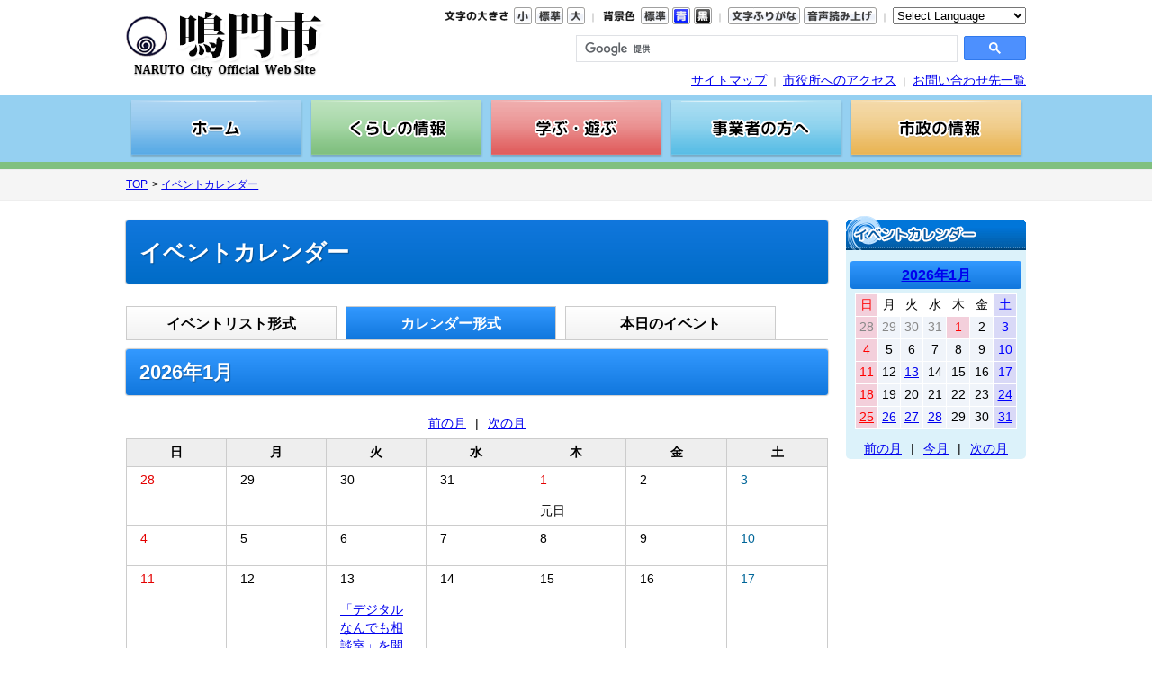

--- FILE ---
content_type: text/html
request_url: https://www.city.naruto.tokushima.jp/calendar/
body_size: 20880
content:
<!DOCTYPE html>
<html lang="ja" prefix="og: http://ogp.me/ns#">
<head>
  <meta charset="UTF-8" />
  <meta http-equiv="X-UA-Compatible" content="IE=edge" />
  <title>イベントカレンダー | 鳴門市</title>
  <link rel="stylesheet" type="text/css" href="/_themes/naruto/common.css">
<link rel="stylesheet" type="text/css" href="/_themes/naruto/page.css">
<link rel="stylesheet" type="text/css" href="/_themes/naruto/event.css">

<link rel="alternate stylesheet" type="text/css" href="/_themes/naruto/colors/white.css" title="white">
<link rel="alternate stylesheet" type="text/css" href="/_themes/naruto/colors/blue.css" title="blue">
<link rel="alternate stylesheet" type="text/css" href="/_themes/naruto/colors/black.css" title="black">
<link rel="stylesheet" type="text/css" href="/_themes/naruto/print.css" media="print">
<link rel="shortcut icon" href="/favicon.ico" type="image/x-icon" />
<link rel="apple-touch-icon" href="/apple-touch-icon.png" />
<link rel="apple-touch-icon" sizes="57x57" href="/images/apple-touch-icon-57x57.png">
<link rel="apple-touch-icon" sizes="60x60" href="/images/apple-touch-icon-60x60.png">
<link rel="apple-touch-icon" sizes="72x72" href="/images/apple-touch-icon-72x72.png">
<link rel="apple-touch-icon" sizes="76x76" href="/images/apple-touch-icon-76x76.png">
<link rel="apple-touch-icon" sizes="114x114" href="/images/apple-touch-icon-114x114.png">
<link rel="apple-touch-icon" sizes="120x120" href="/images/apple-touch-icon-120x120.png">
<link rel="apple-touch-icon" sizes="144x144" href="/images/apple-touch-icon-144x144.png">
<link rel="apple-touch-icon" sizes="152x152" href="/images/apple-touch-icon-152x152.png">
<link rel="apple-touch-icon" sizes="180x180" href="/images/apple-touch-icon-180x180.png">
    
<script src="/_common/packs/vendor-ab79fc198d50fd1ebf05.js"></script>
<script src="/_common/packs/common-1fa6d9852ab1bcbb2ef4.js"></script>
<script src="/_common/packs/public-82ff507d99f1383b8de1.js"></script>

  
</head>
<body id="page-calendar-index" class="dir-calendar">
  <div id="page">

<script type="text/javascript" src="/_common/js/jquery.min.js"></script>
<script type="text/javascript" src="/_common/js/jquery-migrate.min.js"></script>
<script type="text/javascript" src="/_common/js/jquery.cookie.js"></script>
<!--<script type="text/javascript" src="/_common/js/navigation.js"></script>-->
<script type="text/javascript" src="/_themes/naruto/common/js/navigation.js"></script>
<script type="text/javascript" src="/_themes/naruto/common/js/common.js"></script>
<script type="text/javascript" src="/_themes/naruto/common/js/smart-switch.js"></script>
<script type="text/javascript">$(function() { new SmartSwitch('#smartSwitch', '表示の切り替え'); });</script>
<!-- Google tag (gtag.js) -->
<script async src="https://www.googletagmanager.com/gtag/js?id=G-S3WBHFBBT3"></script>
<script>
  window.dataLayer = window.dataLayer || [];
  function gtag(){dataLayer.push(arguments);}
  gtag('js', new Date());

  gtag('config', 'G-S3WBHFBBT3');
</script>


<!-- skip reading -->

<div id="header">
	<div class="container">
		<div class="clearfix">
			<div class="header-logo">
				<a href="/top.html"><img src="/_themes/naruto/common/img/logo.png" alt="鳴門市-Naruto City- 公式ウェブサイト"></a>
			</div>

			<div class="header-guide">
				<div class="ub-navi">
					<span class="naviFont">
						<span class="label"><img src="/_files/00094146/ub_moji.png" alt="文字の大きさ" title="文字の大きさ" /></span>
						<span id="fontSmall" class="small" title="文字を小さく"><img src="/_files/00048750/ub_fontsize_minus.png" alt="文字を小さくする" title="文字を小さくする" /></span>
						<span id="fontMiddle" class="base" title="標準サイズ"><img src="/_files/00048828/ub_color_reset.png" alt="背景を元に戻す" title="背景を元に戻す" /></span>
						<span id="fontLarge" class="big" title="文字を大きく"><img src="/_files/00048743/ub_fontsize_plus.png" alt="文字を大きくする" title="文字を大きくする" /></span>
					</span>
					<span class="separator">｜</span>
					<span class="naviTheme">
						<span class="label"><img src="/_files/00094139/ub_haikei.png" alt="背景色" title="背景色" /></span>
						<span id="themeWhite" class="white" title="標準背景"><img src="/_files/00048811/ub_color_yellow.png" alt="標準背景に変更" title="標準背景に変更" /></span>
						<span id="themeBlue" class="blue" title="青背景"><img src="/_files/00048798/ub_color_blue.png" alt="背景を青くする" title="背景を青くする" /></span>
						<span id="themeBlack" class="black" title="黒背景"><img src="/_files/00048804/ub_color_black.png" alt="背景を黒くする" title="背景を黒くする" /></span>
					</span>
					<span class="separator">｜</span>
					<span class="naviRuby">
						<span id="navigationRuby" class="ruby" title="ふりがなをつける"><img src="/_files/00048781/ub_rubi.png" alt="文字にふりがなをつける" title="文字にふりがなをつける" /></span>
					</span>
					<span class="naviTalk">
						<span id="navigationTalk" class="talk" title="よみあげる"><img src="/_files/00048774/ub_reader.png" alt="音声読み上げを利用する" title="音声読み上げを利用する" /></span>
						<span id="navigationTalkPlayer"></span>
					</span>
					<span class="separator">｜</span>
					<div id="google_translate_element">
						<select id="select-language" title="翻訳したい言語を選択 (L)">
						  <option lang="en" value="">Select Language</option>
						  <option lang="de" value="de">Deutsch（ドイツ語）</option>
						  <option lang="en" value="en">English (英語)</option>
						  <option lang="ko" value="ko">한국어 (韓国語)</option>
						  <option lang="zh-CN" value="zh-CN">中文 (简化字)</option>
						  <option lang="zh-TW" value="zh-TW">中文 (繁體字)</option>
						</select>

						<script>
						$(function(){
							var hostname = 'www.city.naruto.tokushima.jp';
							var pathname = location.pathname;
							    pathname = pathname.replace('.html.r', '.html');
							$('select#select-language').change(function(){
							  var val = $(this).val();
							  switch (val) {
								case 'de': window.open('https://translate.google.co.jp/translate?sl=ja&tl=de&u=https%3A%2F%2F' + hostname + pathname); break;
								case 'en': window.open('https://translate.google.co.jp/translate?sl=ja&tl=en&u=https%3A%2F%2F' + hostname + pathname); break;
								case 'ko': window.open('https://translate.google.co.jp/translate?sl=ja&tl=ko&u=https%3A%2F%2F' + hostname + pathname); break;
								case 'zh-CN': window.open('https://translate.google.co.jp/translate?sl=ja&tl=zh-CN&u=https%3A%2F%2F' + hostname + pathname); break;
								case 'zh-TW': window.open('https://translate.google.co.jp/translate?sl=ja&tl=zh-TW&u=https%3A%2F%2F' + hostname + pathname); break;
							  }
							});
						});
						</script>
					</div>
					
				</div>

				<div class="clearfix">
					<div class="search-box">
						<script>
							(function() {
								var cx = '865c951c7440428bc';
								var gcse = document.createElement('script');
								gcse.type = 'text/javascript';
								gcse.async = true;
								gcse.src = 'https://cse.google.com/cse.js?cx=' + cx;
								var s = document.getElementsByTagName('script')[0];
								s.parentNode.insertBefore(gcse, s);
							})();
						</script>
						<gcse:searchbox-only></gcse:searchbox-only>
					</div>
				</div>

				<div class="guide-link">
					<a href="/sitemap.html">サイトマップ</a>
					<span class="separator">｜</span>
					<a href="/shisei/shiyakusho/jikan/">市役所へのアクセス</a>
					<span class="separator">｜</span>
					<a href="/kurashi/madoguchi/tel/index.html#toiawase">お問い合わせ先一覧</a>
					<span id="smartSwitch"></span>
				</div>


			</div>
		</div>
	</div>
</div>
<!-- /skip reading -->
<div id="global-navi-sub">
<div class="container">
<div class="global-navi clearfix">
<ul>
<li><a href="/top.html"><img src="/_files/00048880/btn_home_s.png" alt="ホーム" title="ホーム" /></a></li>
<li><a href="/kurashi/"><img src="/_files/00048903/btn_kurashi_s.png" alt="くらしの情報" title="くらしの情報" /></a></li>
<li><a href="/manabu/"><img src="/_files/00048910/btn_manabu_s.png" alt="学ぶ・遊ぶ" title="学ぶ・遊ぶ" /></a></li>
<li><a href="/jigyosha/"><img src="/_files/00048897/btn_jigyosha_s.png" alt="事業者の方へ" title="事業者の方へ" /></a></li>
<li><a href="/shisei/"><img src="/_files/00048927/btn_shisei_s.png" alt="市政の情報" title="市政の情報" /></a></li>
</ul>
</div>
</div>
</div>
<div id="breadCrumbs" class="piece"
     data-controller="cms--public--piece--bread-crumbs"
     data-serial-id="cms_pieces-8">
  <div class="pieceContainer">
    <div class="pieceBody">
      <ol><li><a href="/top.html">TOP</a></li><li><a href="/calendar/">イベントカレンダー</a></li></ol>

    </div>
  </div>
</div>


<div id="contents2">
<div class="container clearfix">
<div id="main" class="common-style">
<div id="content">
<div id="pageTitle" class="piece"
     data-controller="cms--public--piece--page-titles"
     data-serial-id="cms_pieces-12">
  <div class="pieceContainer">
    <div class="pieceBody">
      <h1>イベントカレンダー</h1>

    </div>
  </div>
</div>

<div id="eventType" class="piece">
<div class="pieceContainer">
<div class="pieceBody clearfix">
<ul>
<li class="type01"><a href="/event_list/">イベントリスト形式</a></li>
<li class="type02"><a href="/calendar/">カレンダー形式</a></li>
<li class="type03"><a href="/todays_event/">本日のイベント</a></li>
</ul>
</div>
</div>
</div>
<div class="calendarEvents calendarCalendarEvents">
  <h2>2026年1月</h2>

  <div class="pagination upperPagination">
      <a class="prev_page" href="/calendar/2025/12/">前の月</a>
    <span class="separator">|</span>
      <a class="next_page" href="/calendar/2026/02/">次の月</a>
</div>


  <table>
    <thead class="wdays">
      <tr>
        <th class="wday sun">日</th>
        <th class="wday mon">月</th>
        <th class="wday tue">火</th>
        <th class="wday wed">水</th>
        <th class="wday thu">木</th>
        <th class="wday fri">金</th>
        <th class="wday sat">土</th>
      </tr>
    </thead>
    <tbody class="days">
        <tr class="week">
            <td id="" class="day sun prevMonth">
              <p class="date">28</p>
            </td>
            <td id="" class="day mon prevMonth">
              <p class="date">29</p>
            </td>
            <td id="" class="day tue prevMonth">
              <p class="date">30</p>
            </td>
            <td id="" class="day wed prevMonth">
              <p class="date">31</p>
            </td>
            <td id="day01" class="day thu holiday">
              <p class="date">1</p>
                <ul>
                    <li class="holiday">元日</li>
                </ul>
            </td>
            <td id="day02" class="day fri">
              <p class="date">2</p>
            </td>
            <td id="day03" class="day sat">
              <p class="date">3</p>
            </td>
        </tr>
        <tr class="week">
            <td id="day04" class="day sun">
              <p class="date">4</p>
            </td>
            <td id="day05" class="day mon">
              <p class="date">5</p>
            </td>
            <td id="day06" class="day tue">
              <p class="date">6</p>
            </td>
            <td id="day07" class="day wed">
              <p class="date">7</p>
            </td>
            <td id="day08" class="day thu">
              <p class="date">8</p>
            </td>
            <td id="day09" class="day fri">
              <p class="date">9</p>
            </td>
            <td id="day10" class="day sat">
              <p class="date">10</p>
            </td>
        </tr>
        <tr class="week">
            <td id="day11" class="day sun">
              <p class="date">11</p>
            </td>
            <td id="day12" class="day mon">
              <p class="date">12</p>
            </td>
            <td id="day13" class="day tue">
              <p class="date">13</p>
                <ul>
                    <li>
                      <span><a href="/docs/2024082600031/">「デジタルなんでも相談室」を開催します</a></span>
                    </li>
                </ul>
            </td>
            <td id="day14" class="day wed">
              <p class="date">14</p>
            </td>
            <td id="day15" class="day thu">
              <p class="date">15</p>
            </td>
            <td id="day16" class="day fri">
              <p class="date">16</p>
            </td>
            <td id="day17" class="day sat">
              <p class="date">17</p>
            </td>
        </tr>
        <tr class="week">
            <td id="day18" class="day sun">
              <p class="date">18</p>
            </td>
            <td id="day19" class="day mon">
              <p class="date">19</p>
            </td>
            <td id="day20" class="day tue">
              <p class="date">20</p>
            </td>
            <td id="day21" class="day wed">
              <p class="date">21</p>
            </td>
            <td id="day22" class="day thu">
              <p class="date">22</p>
            </td>
            <td id="day23" class="day fri">
              <p class="date">23</p>
            </td>
            <td id="day24" class="day sat">
              <p class="date">24</p>
                <ul>
                    <li>
                      <span><a href="/docs/2026011300036/">令和７年度鳴門書道協会展開催のご案内</a></span>
                    </li>
                </ul>
            </td>
        </tr>
        <tr class="week">
            <td id="day25" class="day sun">
              <p class="date">25</p>
                <ul>
                    <li>
                      <span><a href="/docs/2026011300036/">令和７年度鳴門書道協会展開催のご案内</a></span>
                    </li>
                </ul>
            </td>
            <td id="day26" class="day mon">
              <p class="date">26</p>
                <ul>
                    <li>
                      <span><a href="/docs/2026011300036/">令和７年度鳴門書道協会展開催のご案内</a></span>
                    </li>
                </ul>
            </td>
            <td id="day27" class="day tue">
              <p class="date">27</p>
                <ul>
                    <li>
                      <span><a href="/docs/2026011300029/">【1月27日（火）開催】　100万人のクラシックライブ♪</a></span>
                    </li>
                </ul>
            </td>
            <td id="day28" class="day wed">
              <p class="date">28</p>
                <ul>
                    <li>
                      <span><a href="/docs/2024082600031/">「デジタルなんでも相談室」を開催します</a></span>
                    </li>
                </ul>
            </td>
            <td id="day29" class="day thu">
              <p class="date">29</p>
            </td>
            <td id="day30" class="day fri">
              <p class="date">30</p>
            </td>
            <td id="day31" class="day sat">
              <p class="date">31</p>
                <ul>
                    <li>
                      <span><a href="/docs/2025121700026/">１／３１（土）鳴門市市民活動交流研修会・安全なまちを考える市民の集い・鳴門市消費者の市・消費生活展の３イベントを同時開催します！</a></span>
                    </li>
                </ul>
            </td>
        </tr>
    </tbody>
  </table>

  <div class="pagination lowerPagination">
      <a class="prev_page" href="/calendar/2025/12/">前の月</a>
    <span class="separator">|</span>
      <a class="next_page" href="/calendar/2026/02/">次の月</a>
</div>

</div>

</div>
</div>
<div id="side">

<h3><img src="/_files/00048484/h3_eventcal_title.png" alt="イベントカレンダー" title="イベントカレンダー"></h3>
<div class="common-box">
<div class="common-box-inner">
<div id="sideEventCalendar2" class="piece"
     data-controller="gp-calendar--public--piece--daily-links"
     data-serial-id="cms_pieces-46">
  <div class="pieceContainer">
    <div class="pieceBody">
      <h3 class="month january">
  <a href="/event_list/2026/01/">2026年1月</a>
</h3>

<table class="calendar">
<thead class="wdays">
<tr>
<th scope="col" class="wday sun">日</th>
<th scope="col" class="wday mon">月</th>
<th scope="col" class="wday tue">火</th>
<th scope="col" class="wday wed">水</th>
<th scope="col" class="wday thu">木</th>
<th scope="col" class="wday fri">金</th>
<th scope="col" class="wday sat">土</th>
</tr>
</thead>
<tbody class="days">
<tr class="week">
<td class="prevMonth day sun">28</td>
<td class="prevMonth day mon">29</td>
<td class="prevMonth day tue">30</td>
<td class="prevMonth day wed">31</td>
<td class="day thu holiday">1</td>
<td class="day fri">2</td>
<td class="day sat">3</td>
</tr>
<tr class="week">
<td class="day sun">4</td>
<td class="day mon">5</td>
<td class="day tue">6</td>
<td class="day wed">7</td>
<td class="day thu">8</td>
<td class="day fri">9</td>
<td class="day sat">10</td>
</tr>
<tr class="week">
<td class="day sun">11</td>
<td class="day mon">12</td>
<td class="day tue event"><a href="/event_list/2026/01/#day13">13</a></td>
<td class="day wed">14</td>
<td class="day thu">15</td>
<td class="day fri">16</td>
<td class="day sat">17</td>
</tr>
<tr class="week">
<td class="day sun">18</td>
<td class="day mon">19</td>
<td class="day tue">20</td>
<td class="day wed">21</td>
<td class="day thu">22</td>
<td class="day fri">23</td>
<td class="day sat event"><a href="/event_list/2026/01/#day24">24</a></td>
</tr>
<tr class="week">
<td class="day sun event"><a href="/event_list/2026/01/#day25">25</a></td>
<td class="day mon event"><a href="/event_list/2026/01/#day26">26</a></td>
<td class="day tue event"><a href="/event_list/2026/01/#day27">27</a></td>
<td class="day wed event"><a href="/event_list/2026/01/#day28">28</a></td>
<td class="day thu">29</td>
<td class="day fri">30</td>
<td class="day sat event"><a href="/event_list/2026/01/#day31">31</a></td>
</tr>
</tbody>
<!-- end .calendar --></table>

<div class="links">
  <div class="pagination lowerPagination">
<a class="prev_page" href="/_pieces/00023399/2025/12/">前の月</a>
<span class="separator">|</span> <a href="/_pieces/00023399/2026/01/" class="current_page">今月</a> <span class="separator">|</span>
<a class="next_page" href="/_pieces/00023399/2026/02/">次の月</a>
</div>
</div>

    </div>
  </div>
</div>

</div>
</div>
<div style="display: none;">
<h3><img src="/_files/00166034/h3_event_title.png" alt="本日と明日のイベント" title="本日と明日のイベント" /></h3>
<div class="common-box">
<div class="common-box-inner">
<div id="todaysEvent" class="piece"
     data-controller="gp-calendar--public--piece--near-future-events"
     data-serial-id="cms_pieces-47">
  <div class="pieceContainer">
    <div class="pieceBody">
      <ul id="simple_tabs">
  <li>本日</li>
  <li>明日</li>
</ul>
<div id="simple_tab_panels">
  <div>
      <ul>
          <li>
            <span><a href="/docs/2026011300036/">令和７年度鳴門書道協会展開催のご案内</a></span>
          </li>
      </ul>
  </div>
  <div>
      <ul>
          <li>
            <span><a href="/docs/2026011300036/">令和７年度鳴門書道協会展開催のご案内</a></span>
          </li>
      </ul>
  </div>
</div>

    </div>
  </div>
</div>

</div>
</div>
</div>

</div>
</div>

<!-- skip reading -->

<div id="footer">
<div class="container">

<div class="footer-guide">
<strong>鳴門市役所</strong><br />
〒772-8501 徳島県鳴門市撫養町南浜字東浜170<br />
TEL 088-684-1111（代表）<br />

<div class="footer-guide-link">
<a href="/sitepolicy.html">サイトポリシーについて</a>
<span class="separator">｜</span>
<a href="/sitemap.html">サイトマップ</a>
<span class="separator">｜</span><br />
<a href="/shisei/shiyakusho/jikan/">市役所へのアクセス</a>
<span class="separator">｜</span>
<a href="/kurashi/madoguchi/tel/index.html#toiawase">お問い合わせ先一覧</a>
</div>
</div>

</div>
</div>
<div id="copyright">
&copy; 2015 NARUTO CITY
</div>
<!-- / skip reading -->


</div>

<script src="https://ai-staff.net/Scripts/ext/floating-window.min.js?t=naruto&ci=true"></script>
</body>
</html>


--- FILE ---
content_type: text/css
request_url: https://www.city.naruto.tokushima.jp/_themes/naruto/common.css
body_size: -15
content:
@charset "UTF-8";

@import "./reset.css";
@import "./base.css";







--- FILE ---
content_type: text/css
request_url: https://www.city.naruto.tokushima.jp/_themes/naruto/page.css
body_size: 16821
content:
@charset "UTF-8";

/* =========================================================
   下層ページ用  page.css
========================================================= */

/* 1カラムレイアウト
----------------------------------------------- */
#contents1 {
  padding-top: 15px;
  padding-bottom: 55px;
}

/* 2カラムレイアウト
----------------------------------------------- */
#contents2 {
  padding-top: 15px;
  padding-bottom: 55px;
}

#contents2-layout {
  width: 100%;
}

#contents2 #main {
  float: left;
  width: 780px;
}

#contents2 #side {
  width: 200px;
  float: right;
}

/* add */
#contents2 #side img {
  vertical-align: bottom;
}


/* コンテンツ
----------------------------------------------- */
.page-style {
  line-height: 1.6;
  font-size: 1em;
}

.page-style p {
  margin: 10px;
}

.page-style h1 {
  padding: 15px 15px;
  color: #fff;
  margin-top: 7px;
  margin-bottom: 25px;
  border-radius: 3px;
  text-shadow: 1px 1px 1px rgba(0, 0, 0, 0.3);
  box-shadow: 0px 0px 1px 1px #CCC;
  font-size: 25px;
  background: #1177dd;
  background: transparent linear-gradient(to bottom, #1177dd 0%, #006CC7 100%) repeat scroll 0% 0%;

}

.page-style h2 {
  padding: 8px 15px;
  color: #fff;
  margin-top: 7px;
  margin-bottom: 25px;
  border-radius: 3px;
  text-shadow: 1px 1px 1px rgba(0, 0, 0, 0.3);
  box-shadow: 0px 0px 1px 1px #CCC;
  font-size: 22px;
  background: #3399ff;
  background: transparent linear-gradient(to bottom, #3399ff 0%, #1177dd 100%) repeat scroll 0% 0%;
}


.page-style h3 {
  margin: 0 0 15px 0;
  padding: 0px;
  border-right: 1px solid #FFF;
  border-bottom: 1px solid #BBB;
  border-left: 1px solid #FFF;
  clear: both;
  text-shadow: 1px 1px 0px #FFF;
  box-shadow: 0px 0px 1px 1px #CCC;
  background: #eee;
  background: transparent linear-gradient(to bottom, #FFF 0%, #EDEDED 100%) repeat scroll 0% 0%;
  padding: 8px;
}


.page-style h4 {
  margin: 1em 0;
  padding: 8px;
  border: solid 1px #ccc;
  border-left: solid 5px #ccc;
  background: #eee;
  background: transparent linear-gradient(to bottom, #FFF 0%, #f5f5f5 100%) repeat scroll 0% 0%;

}

.page-style h5 {
  margin: 1em 0;
  border-left: solid 5px #ccc;
  padding: 8px;
}

.page-style hr {
  display: block;
  height: 0;
  margin: 0;
  padding: 0;
  border: 0;
  border-top: 1px solid #bbb;
  border-bottom: 1px solid #fff;
}


.page-style ul {
  margin: 0 35px;
}

.page-style ul li {
  list-style-type: disc;
}

.page-style ol {
  margin: 0 35px;
}

.page-style ol li {
  list-style-type: decimal;
}

.page-style table {
  margin: 0 10px;
}

.page-style table th, .page-style table td {
  border: solid 1px #ccc;
  padding: 5px;
}

.page-style table th {
  background: #eee;
}

.page-style table.nb-table {
  margin: 0 10px;
}

.page-style table.nb-table th, .page-style table.nb-table td {
  border: 0;
  padding: 5px;
}

.page-style table.nb-table th {
  background: #fff;
}

.page-style .nb-table {
  border: 0px;
}

.page-style .nb-table th, .page-style nb-table td {
  border: 0px;
}

.page-style table.hzmap {
  display: table;
  margin: 0 0 10px;
  line-height: 0;
}

.page-style table.hzmap th, .page-style table.hzmap td {
  border: 0;
  padding: 0;
}

.page-style table.hzmap th {
  background: transparent;
}

.page-style .hzmap {
  border: 0px;
}

.page-style .hzmap th, .page-style .hzmap td {
  border: 0px;
  text-align: left;
  vertical-align: bottom;
}

.page-style .hzmap th img, .page-style .hzmap td img {
  vertical-align: middle;
}



.page-style pre, .page-style blockquote {
  background: #eee;
  border: solid 1px #ddd;
  padding: 10px;
  color: #555;
  margin: 10px;
  border-radius: 3px;
}

.page-style dl {
  margin: 0 10px;
}

.page-style dt {
  font-weight: bold;
}

.page-style dd {}

.page-style .ggmap {
  position: relative;
  padding-bottom: 56.25%;
  padding-top: 30px;
  height: 0;
  overflow: hidden;
}

.page-style .ggmap iframe {
  position: absolute;
  top: 0;
  left: 0;
  width: 100%;
  height: 100%;
}




/* 
----------------------------------------------- */
.side-link-box {
  border: solid 1px #ccc;
}

.side-link-box h3 {}

.side-link-box ul {}

.side-link-box ul li {}

.side-link-box ul li a {
  display: block;
  border-bottom: solid 1px #ddd;
  background: #fff;
  line-height: 1.2;
  padding: 8px 5px 8px 15px;
}


/* サブページ：サイドメニュー
----------------------------------------------- */
.side-menu-box {
  border: solid 1px #ccc;
  box-shadow: 0px 0px 1px 1px #eee;
  border-radius: 3px;
  margin-bottom: 25px;
}

.side-menu-box h3 {
  padding: 0;
  margin: 0;
  line-height: 1;
}

.side-menu-box ul {}

.side-menu-box ul li {}

.side-menu-box ul li a {
  display: block;
  padding: 10px 5px 10px 22px;
  text-decoration: none;
  border-bottom: solid 1px #ddd;
  color: #333;
  background: url(./common/img/common/bg_side_menu_arrow.png) no-repeat 5px 10px;
}

.side-menu-box ul li a:hover {
  background: #B1DAF4 url(./common/img/common/bg_side_menu_arrow_on.png) no-repeat 5px 10px;
  color: #006CC7;
}


/* リンク一覧
----------------------------------------------- */
.link-list-layout {
  clear: both;
  margin: 0px 0px 0px 6px;
  padding: 0px;
}

.link-list-box {
  margin: 10px 10px 10px 0px;
  padding: 0px;
  background: #f5faff;
  width: 240px;
  border-radius: 3px;
  border: solid 1px #ccc;
  box-shadow: 0px 0px 1px 1px #eee;
  display: inline-block;
  /display: inline;
  /zoom: 1;
  vertical-align: top
}

.link-list-box h3 {
  padding: 0;
  background: #fff;
  margin: 0;
  border: 0;
  text-shadow: none;
  border-radius: 3px;
  background: url(./common/img/common/bg_list_title.png) no-repeat right top;
}

.link-list-box h3 a {
  color: #fff;
  display: block;
  text-decoration: none;
  margin-bottom: 0px;
  padding: 10px 30px 10px 8px;
  text-shadow: none;
  font-size: 0.9em;
  border-radius: 3px 3px 0 0;
  border: 0;
  line-height: 1.3;
  border-bottom: solid 1px #A0C1EF;
  background: #D7E7FF url(./common/img/common/bg_list_title.png) no-repeat right center;
}

.link-list-box h3 a:hover {
  color: #fff;
  text-decoration: underline;
  background: #D7E7FF url(./common/img/common/bg_list_title_on.png) no-repeat right center;
}

.link-list-box ul {
  margin: 0;
  padding: 0;
}

.link-list-box ul li {
  list-style-type: none;
}

.link-list-box ul li:hover {
  background: transparent linear-gradient(to bottom, #ddeeff 0%, #bbddff 100%) repeat scroll 0% 0%;
}

.link-list-box ul li a {
  display: block;
  text-decoration: none;
  line-height: 1.4;
  padding: 8px 10px 8px 22px;
  border-bottom: dotted 1px #ccc;
  background: url(./common/img/common/bg_list_arrow.png) no-repeat 8px 13px;
}

.link-list-box ul li a:hover {
  color: #006CC7;
  background: url(./common/img/common/bg_list_arrow.png) no-repeat 8px 13px;

}

.link-list-box ul li:last-child a {
  border-bottom: 0;
}


/* 
----------------------------------------------- */
.link-list {}

.link-list ul {
  margin-left: 10px;
}

.link-list ul li {
  padding: 5px 0;
}




/* 各コンテンツ下のお問い合わせ（表示時）
----------------------------------------------- */
.inquiry {
  border: solid 1px #ccc;
  margin-top: 20px;
  padding: 1px;
  border-radius: 3px;
  line-height: 1.3;
  margin-bottom: 20px;
}

.inquiry h2 {
  box-shadow: none;
  text-shadow: none;
  margin: 0;
  border: 0;
  padding: 8px 5px;
  font-size: 16px;
  color: #333;
  background: transparent linear-gradient(to bottom, #dddddd 0%, #f5f5f5 100%) repeat scroll 0% 0%;
  border-bottom: solid 1px #ddd;
  margin-bottom: 3px;
}

.inquiry .section {
  margin: 5px 10px;
  padding: 5px 8px;
  font-weight: bold;
  border-left: solid 8px #ccc;
}

.inquiry .charge, .inquiry .tel, .inquiry .fax, .inquiry .email {
  margin: 0 15px;
  padding: 3px 8px;
  font-size: 0.9em;
}

/* dir-shisei-kigyokyoku-suido */
.inquiry .flex {
  display: flex;
  flex-wrap: wrap;
  justify-content: space-between;
}

.inquiry .flex>.flex-item {
  flex-grow: 1;
  margin: 10px;
}

.inquiry .flex>.flex-item.lt {
  max-width: 388px;
}

.inquiry .flex>.flex-item.rt {
  flex-basis: 388px;
}

.inquiry .flex>.flex-item.rt .section {
  margin: 0 0 15px 0;
  padding: 15px;
  border: none;
  background: #7f7f7f;
  color: #fff;
  font-size: 110%;
  text-align: center;
}

.inquiry .flex>.flex-item.rt .link {
  display: flex;
  justify-content: center;
}

.inquiry .flex>.flex-item.rt .link .link-url {
  margin-right: 20px;
  padding: 15px;
  background: #eaeaea;
}

.inquiry .flex>.flex-item.rt .link .link-url a {
  display: flex;
  justify-content: center;
  align-items: center;
  height: 100%;
  padding: 10px 15px;
  border: 2px solid #e888e1;
  background: #fff;
  color: #e888e1;
  font-size: 110%;
  font-weight: bold;
  text-align: center;
  box-sizing: border-box;
}

.inquiry .flex>.flex-item.rt .link .link-qr {
  flex-grow: 0;
  flex-shrink: 0;
  padding: 10px;
  border: 2px solid #000;
}

.inquiry .flex>.flex-item.rt .link .link-qr img {
  width: 80px;
  vertical-align: bottom;
}

.inquiry .flex>.flex-item.rt .other {
  margin-top: 15px;
  padding-left: 1em;
  text-indent: -1em;
}

/* 新着
----------------------------------------------- */
#newsCoronavirus,
#newsKurashi, #newsManabu, #newsJigyosha, #newsShisei {
  margin-bottom: 35px;
  border: solid 1px #ccc;
  border-radius: 3px;
  margin-left: 0px;
  margin-right: 0px;
}

#newsCoronavirus h2,
#newsKurashi h2, #newsManabu h2, #newsJigyosha h2, #newsShisei h2 {
  margin: 0 0 0px 0;
  padding: 0px;
  border-right: 1px solid #FFF;
  border-bottom: 1px solid #BBB;
  border-left: 1px solid #FFF;
  clear: both;
  font-size: 18px;
  color: #333;
  text-shadow: 1px 1px 0px #FFF;
  box-shadow: 0px 0px 1px 1px #CCC;
  background: transparent linear-gradient(to bottom, #FFF 0%, #EDEDED 100%) repeat scroll 0% 0%;
  padding: 10px;
}

#newsCoronavirus ul,
#newsKurashi ul, #newsManabu ul, #newsJigyosha ul, #newsShisei ul {
  height: 200px;
  overflow-y: scroll;
  margin: 0;
  padding: 0;
}

#newsCoronavirus ul li,
#newsKurashi ul li, #newsManabu ul li, #newsJigyosha ul li, #newsShisei ul li {
  line-height: 1.4;
  padding: 5px 5px 5px 10px;
  list-style-type: none;
}

#newsCoronavirus ul li span.attributes,
#newsKurashi ul li span.attributes, #newsManabu ul li span.attributes, #newsJigyosha ul li span.attributes, #newsShisei ul li span.attributes {
  font-size: 0.9em;
  color: #050;
}

#newsCoronavirus ul li span.new,
#newsKurashi ul li span.new, #newsManabu ul li span.new, #newsJigyosha ul li span.new, #newsShisei ul li span.new {
  background: #f00;
  color: #fff;
  font-size: 10px;
  border-radius: 2px;
  padding: 0 2px;

}

#newsCoronavirus ul li:first-child,
#newsKurashi ul li:first-child, #newsManabu ul li:first-child, #newsJigyosha ul li:first-child, #newsShisei ul li:first-child {
  margin-top: 10px;
}

#newsCoronavirus ul li:last-child,
#newsKurashi ul li:last-child, #newsManabu ul li:last-child, #newsJigyosha ul li:last-child, #newsShisei ul li:last-child {
  margin-bottom: 10px;
}

/* tobani
----------------------------------------------- */
.contentPage .body table.tobani {
  width: 100%;
  margin: 0;
}

.contentPage .body table.tobani th,
.contentPage .body table.tobani td {
  text-align: center;
}

/* page-shisei-kigyokyoku-suidoTest-shisetsu-josuijoWeb-index
----------------------------------------------- */
#josuijo-web .map {
  position: relative;
}

#josuijo-web .map img {
  display: block;
  width: 100%;
}

#josuijo-web .map ol {
  margin: 0;
}

#josuijo-web .map ol li {
  list-style-type: none;
}

#josuijo-web .map ol li a {
  position: absolute;
  background: none !important;
  text-indent: -9999px;
  overflow: hidden;
}

#josuijo-web .map ol li a:hover {
  background: rgba(255, 255, 255, 0.5) !important;
}

#josuijo-web .talk {
  display: -webkit-flex;
  display: flex;
  -webkit-align-items: center;
  align-items: center;
  margin-bottom: 10px;
}

#josuijo-web .talk>img {
  -webkit-flex-grow: 0;
  flex-grow: 0;
  -webkit-flex-shrink: 0;
  flex-shrink: 0;
}

#josuijo-web .talk p {
  -webkit-flex-grow: 1;
  flex-grow: 1;
  -webkit-flex-shrink: 1;
  flex-shrink: 1;
  position: relative;
  margin: 0 0 0 20px;
  padding: 10px;
  border-radius: 10px;
  border: 1px solid #deebf6;
  background: #deebf6;
}

#josuijo-web .talk p::before {
  content: "";
  position: absolute;
  top: 50%;
  left: -20px;
  width: 0;
  height: 0;
  margin-top: -15px;
  border-top: 10px solid transparent;
  border-bottom: 10px solid transparent;
  border-right: 20px solid #deebf6;
}

#josuijo-web .talk.right p {
  margin: 0 20px 0 0;
}

#josuijo-web .talk.right p::before {
  left: auto;
  right: -20px;
  border-left: 20px solid #deebf6;
  border-right: none;
}


/* /kurashi/ijyu/index
----------------------------------------------- */
.body ol.flow {
  margin: 0 0 2em !important;
  padding: 0 !important;
  list-style-type: none !important;
}

.body ol.flow>li {
  position: relative;
  margin-bottom: 45px;
  list-style-type: none !important;
}

.body ol.flow>li:before {
  position: absolute;
  left: 50%;
  bottom: -30px;
  content: "";
  display: block;
  width: 0;
  height: 0;
  margin-left: -20px;
  border-top: 15px solid #ccc;
  border-left: 20px solid transparent !important;
  border-right: 20px solid transparent !important;
}

.body ol.flow>li:last-child:before {
  display: none;
}

.body ol.flow ol.flow {
  margin-bottom: 0;
}

.body ol.flow ol.flow li:last-child {
  margin-bottom: 0;
}

.body ol.flow .normal-box {
  margin-top: 0;
  margin-bottom: 0;
}

.body ol.flow>li dl {
  margin: 0;
  padding: 0;
  border: 1px solid #ccc;
  box-shadow: 0 5px 5px #f2f2f2;
}

.body ol.flow>li>p {
  border: 1px solid #ccc;
  font-weight: bold;
}

.body ol.flow>li>p,
.body ol.flow>li dl dt {
  max-width: 100%;
  float: none;
  margin: 0;
  padding: 5px 10px;
  border-bottom: 1px solid #ccc;
  background: linear-gradient(to bottom, #fff, #f2f2f2);
}

.body ol.flow>li dl dd {
  width: 100%;
  margin: 0;
  padding: 10px;
  box-sizing: border-box;
}

.body ol.flow>li dl li {
  list-style: disc;
}

.body div.ijyu_hiyo_wrap {
  display: flex;
  align-items: center;
  gap: 20px;
}

@media only screen and (max-width: 900px) {
  .body ol.flow>li dl dd {
    display: block;
  }

  .body ol.flow>li dl dd img {
    display: block;
    max-width: 100%;
    margin: 0 auto 10px;
  }

  .body ol.flow>li dl dd img+p {
    display: block;
  }

  .body ol.flow>li .temp1,
  .body ol.flow>li .temp2 {
    text-align: center;
  }

  .body div.ijyu_hiyo_wrap {
    flex-direction: column;
    gap: 40px;
    align-items: flex-start;
  }

  .body div.ijyu_hiyo_wrap .ijyu_pic_arrow_V2 {
    transform: rotate(90deg);
  }
}

/* /kurashi/bosai/saigai/119/tagengo_tsuyaku.html
----------------------------------------------- */
ul.question{
  margin-bottom: 1rem;
}

ul.question>li {
  list-style-type: none;
  text-indent: -1.4em;
}

ul.question li.QA_A:before {
  content: 'A';

}

ul.question li.QA_Q:before {
  content: 'Q';
}

.body .brackets-number {
list-style: none;
counter-reset: number 0;
margin: 0 1rem;
}

.body .brackets-number li {
display: flex;
}

.body .brackets-number li::before {
content: "（" counter(number) "）";
counter-increment: number 1;
}


.body .asterisk-number {
list-style: none;
counter-reset: number 0;
margin: 0 1rem;
}

.body .asterisk-number li {
display: flex;
}

.body .asterisk-number li::before {
content: "※" counter(number);
counter-increment: number 1;
}

/* 列を固定table */
.table_box{
  overflow-x: auto;
  width: 100%;
  -webkit-overflow-scrolling: touch;
  border-left: 1px solid #ccc;
}
.table_box table {
  border-collapse: collapse;
  border-spacing: 0;
  width: 100%;
  margin: 0;
}
.table_box th, .table_box td {
  background: #fff;
  white-space: nowrap;
}
.table_box .sticky {
  position: sticky;
  top: 0;
  left: 0;
  background: none;
  border-left: none;
  border-right: none;
}
.table_box .sticky::before {
  content: "";
  position: absolute;
  top: 0;
  left: 0;
  width: 100%;
  height: 100%;
  border-right: 1px solid #ccc;
  background: #fff;
  z-index: -1;
}
.table_box .sticky.ddebf7::before {
  background: #ddebf7;
} 

--- FILE ---
content_type: text/css
request_url: https://www.city.naruto.tokushima.jp/_themes/naruto/event.css
body_size: 7797
content:
@charset "UTF-8";

h1{
	line-height:1.6;
	font-size:1em;
	padding:15px 15px;
	color:#fff;
	margin-top:7px;
	margin-bottom:25px;
	border-radius:3px;
	text-shadow: 1px 1px 1px rgba(0,0,0,0.3);
	box-shadow: 0px 0px 1px 1px #CCC;
	font-size:25px;
	background:#1177dd;
	background: transparent linear-gradient(to bottom, #1177dd 0%, #006CC7 100%) repeat scroll 0% 0%;


}

.calendarMonthlyEvents{
	line-height:1.6;
	font-size:1em;
	margin-bottom:30px;
}

.calendarMonthlyEvents h2 {
	padding:15px 15px;
	padding:8px 15px;
	color:#fff;
	margin-top:7px;
	margin-bottom:25px;
	border-radius:3px;
	text-shadow: 1px 1px 1px rgba(0,0,0,0.3);
	box-shadow: 0px 0px 1px 1px #CCC;
	font-size:22px;
	background:#3399ff;
	background: transparent linear-gradient(to bottom, #3399ff 0%, #1177dd 100%) repeat scroll 0% 0%;

}

/* add */
.calendarMonthlyEvents,
.calendarTodayEvents {
	line-height: 1.6;
}

.calendarMonthlyEvents table th,
.calendarMonthlyEvents table td,
.calendarTodayEvents table th,
.calendarTodayEvents table td {
	padding: 10px 15px;
	font-size: inherit;
	min-width: 120px;
}
.calendarMonthlyEvents table td.date,
.calendarTodayEvents table td.date {
	width: 30%;
}
.calendarMonthlyEvents table td.date span,
.calendarTodayEvents table td.date span {
	display: block;
}
.calendarMonthlyEvents table td.event,
.calendarMonthlyEvents table td.title_link,
.calendarTodayEvents table td.event,
.calendarTodayEvents table td.title_link {
	width: 50%;
}
#side .common-box {
	margin-bottom: 15px;
	padding: 5px;
	background-color: #dcf2fa;
	border-radius: 0 0 5px 5px;
}
/*
.calendarMonthlyEvents table .sun,
.calendarMonthlyEvents table .holiday {
  color: #e30000;
}
.calendarMonthlyEvents table .sat {
  color: #006699;
}
*/


/* add */
.calendarMonthlyEvents table {
	width: 100%;
	margin: 20px 0;
	border:solid 1px #ccc;
}
.calendarMonthlyEvents table th,
.calendarMonthlyEvents table td {
	padding:5px;
	border: none;
	border:solid 1px #ccc;
}
.calendarMonthlyEvents table th {
	background: #eee;
	text-align: center;
}
/*
.calendarMonthlyEvents table td {
	font-size: 0.9em;
}
*/
.calendarMonthlyEvents table td.date {
	width: 25%;
	text-align: center;
}
.calendarMonthlyEvents table .image {
	text-align: center;
}
.calendarMonthlyEvents table .image img {
	width: 100%;
	max-width: 100%;
	height: auto;
	vertical-align: bottom;
}

.contentArticleEventDocs .calendar {
	margin:0;
	width:100%;
}
.contentArticleEventDocs .calendar td{
	padding:5px;
	border-bottom:solid 1px #ccc;
}
.contentArticleEventDocs .calendar td.attribute{
	text-align:center;
}
.contentArticleEventDocs .calendar td.attribute span{
/*
	border-radius:3px;
	background:#EAB95E;
	padding:3px 5px;
	font-size:0.9em;
*/
	display:none;
}
.contentArticleEventDocs .calendar td{
	font-size:0.9em;
}

.contentArticleEventDocs .calendar td.day{
	width:210px;
	padding:3px 5px;
}
.contentArticleEventDocs .calendar td.attribute{
	/* display:none;*/
}
.contentArticleEventDocs .calendar td.title{
		width:540px;
}
.contentArticleEventDocs .calendar td span.startDate{

}
.contentArticleEventDocs .calendar td span.closeDate{

}

.contentArticleEventDocs .calendar td.title{

}

.contentArticleEventDocs .pagination{
	margin-top:30px;
}

/* -------------------- */
.pieceBody h3.month {
	text-align:center;
	font-weight:bold;
	padding:8px 15px;
	color:#fff;
	margin-top:7px;
	margin-bottom:5px;
	border-radius:3px;
	background:#3399ff;
	background: transparent linear-gradient(to bottom, #3399ff 0%, #1177dd 100%) repeat scroll 0% 0%;
}
.pieceBody table + .links {
	text-align:center;
	padding-top:15px;
	/*
	padding-top: 15px;
	margin-top: 50px;
	*/
	clear: both;
}

/* event list
----------------------------------------------- */
#eventType {
  margin-bottom: 10px;
  border-bottom: 1px solid #ccc;
}
#eventType .pieceBody li {
  float: left;
  width: 30%;
  margin-right: 10px;
  text-align: center;
}
#eventType .pieceBody li a {
  display: block;
  padding: 10px 5px;
  border: 1px solid #ccc;
  border-bottom: none;
  color: #000;
  font-size: 120%;
  font-weight: bold;
  text-decoration: none;
  /* Permalink - use to edit and share this gradient: http://colorzilla.com/gradient-editor/#ffffff+0,f2f2f2+100 */
  background: #ffffff; /* Old browsers */
  background: -moz-linear-gradient(top,  #ffffff 0%, #f2f2f2 100%); /* FF3.6-15 */
  background: -webkit-linear-gradient(top,  #ffffff 0%,#f2f2f2 100%); /* Chrome10-25,Safari5.1-6 */
  background: linear-gradient(to bottom,  #ffffff 0%,#f2f2f2 100%); /* W3C, IE10+, FF16+, Chrome26+, Opera12+, Safari7+ */
  filter: progid:DXImageTransform.Microsoft.gradient( startColorstr='#ffffff', endColorstr='#f2f2f2',GradientType=0 ); /* IE6-9 */
}
body[class^="dir-eventList"] #eventType .pieceBody li.type01 a,
body[class^="dir-test-eventList"] #eventType .pieceBody li.type01 a,
body[class^="dir-calendar"] #eventType .pieceBody li.type02 a,
body[class^="dir-test-calendar"] #eventType .pieceBody li.type02 a,
.dir-todaysEvent #eventType .pieceBody li.type03 a,
.dir-test-todaysEvent #eventType .pieceBody li.type03 a,
#eventType .pieceBody li a:hover {
	background:#3399ff;
	background: transparent linear-gradient(to bottom, #3399ff 0%, #1177dd 100%) repeat scroll 0% 0%;
	color: #fff;
}

/* calendarCalendarEvents */
.calendarCalendarEvents {
	margin-bottom:30px;
}
.calendarCalendarEvents h2 {
	padding:15px 15px;
	padding:8px 15px;
	color:#fff;
	margin-top:7px;
	margin-bottom:25px;
	border-radius:3px;
	text-shadow: 1px 1px 1px rgba(0,0,0,0.3);
	box-shadow: 0px 0px 1px 1px #CCC;
	font-size:22px;
	line-height: 1.6;
	background:#3399ff;
	background: transparent linear-gradient(to bottom, #3399ff 0%, #1177dd 100%) repeat scroll 0% 0%;
}
.calendarCalendarEvents .upperPagination, .calendarCalendarEvents .lowerPagination {
  margin: 10px 0;
}
.calendarCalendarEvents table {
  width: 100%;
  margin: 0 0 20px;
  border: 1px solid #ccc;
  line-height: 1.5;
}
.calendarCalendarEvents table th,
.calendarCalendarEvents table td {
  padding: 5px 15px;
  border: 1px solid #ccc;
  background: #fff;
}
.calendarCalendarEvents table th,
.calendarCalendarEvents table td {
  width: 14%;
}
.calendarCalendarEvents table th {
  background: #eee;
  text-align: center;
  vertical-align: middle;
}
.calendarCalendarEvents table td {
  vertical-align: top;
}
.calendarCalendarEvents table td p.date {
  margin-bottom: 1em;
}
.calendarCalendarEvents table li:not(:last-child) {
  margin-bottom: 0.5em;
}
.calendarCalendarEvents table .sun .date,
.calendarCalendarEvents table .holiday .date {
  color: #e30000;
}
.calendarCalendarEvents table .sat .date {
  color: #006699;
}
.calendarCalendarEvents table p.category span {
  display: block;
}

/* calendarTodayEvents */
.calendarTodayEvents {
	margin-bottom:30px;
}
.calendarTodayEvents h2 {
	padding:15px 15px;
	padding:8px 15px;
	color:#fff;
	margin-top:7px;
	margin-bottom:25px;
	border-radius:3px;
	text-shadow: 1px 1px 1px rgba(0,0,0,0.3);
	box-shadow: 0px 0px 1px 1px #CCC;
	font-size:22px;
	line-height: 1.6;
	background:#3399ff;
	background: transparent linear-gradient(to bottom, #3399ff 0%, #1177dd 100%) repeat scroll 0% 0%;
}
.calendarTodayEvents table {
	width: 100%;
	margin: 20px 0;
	border:solid 1px #ccc;
}
.calendarTodayEvents table th,
.calendarTodayEvents table td {
	padding:5px;
	border: none;
	border:solid 1px #ccc;
}
.calendarTodayEvents table th {
	background: #eee;
	text-align: center;
}
.calendarTodayEvents table td.date {
	width: 40%;
	text-align: center;
}
.calendarTodayEvents table .image {
	text-align: center;
}
.calendarTodayEvents table .image img {
	max-width: 120px;
	height: auto;
	vertical-align: bottom;
}


--- FILE ---
content_type: text/css
request_url: https://www.city.naruto.tokushima.jp/_themes/naruto/reset.css
body_size: 12218
content:
@charset "UTF-8";

/* =============================================================================
   Reset
============================================================================= */

/* Initialize
----------------------------------------------- */

html {
	overflow-y: scroll;
	height: 100%;
	font-size: 85%;
	font-family: "Hiragino Kaku Gothic Pro", "ヒラギノ角ゴ Pro W3", Meiryo, "メイリオ", "MS PGothic", "ＭＳ　Ｐゴシック", sans-serif;

}
body{
	height: 100%;
	border: 0;
}
body,div,dl,dt,dd,ul,ol,li,h1,h2,h3,h4,h5,h6,pre,form,fieldset,input,textarea,p,blockquote,th,td {
	/* vertical-align:baseline; */
	margin:0;
	padding:0;
}
address,caption,cite,code,dfn,em,strong,th,var {
	font-style: normal;
}
caption,th {
	text-align: left;
}
table {
	border-collapse: collapse;
	border-spacing: 0;
}
blockquote:before,blockquote:after,q:before,q:after{
	content:none;
}
blockquote,q{
	quotes:none;
}
object,embed {
	vertical-align: top;
}
hr,legend {
	display: none;
}
h1,h2,h3,h4,h5,h6 {

}
img,abbr,acronym,fieldset {
	border: 0;
}
ul,ol {
	list-style-type: none;
}
body {
	line-height: 1;
}

a {

}
a:visited {

}
a:hover {


}




/* =========================================================
   Common Classes.
========================================================= */

/* blank to clear
----------------------------------------------- */
div.clearBlank {
  clear: both;
  height: 1px;
  font-size: 1px;
  line-height: 1px;
}

/* icon
----------------------------------------------- */
img.fileIcon {
  position: relative;
  margin-right: 3px;
  vertical-align: middle;
}

/* Notices
----------------------------------------------- */
ul.notices {
  margin: 0px 0px 15px;
  padding: 5px 10px;
  background-color: #ddeeff;
  border: 1px solid #bbddff;
}
ul.notices li {
  color: #3355ff;
}

/* Errors
----------------------------------------------- */
/*
.formError {
  margin: 15px 0;
  padding: 10px;
  border: 1px solid #ee0000;
  color: #ee0000;
}
.elementError {
  margin: 3px 0 0;
  color: #e00;
}
.errorExplanation {
  margin: 20px 20px;
  padding: 10px 15px;
  border-radius: 8px;
  background-color: #fff6f7;
  color: #c20;
}
.errorExplanation h2 {
  margin: -10px -15px 10px;
  padding: 5px 15px;
  font-weight: bold;
  border-radius: 8px 8px 0px 0px;
  background-color: #f56;
  color: #fff;
}
.errorExplanation p {
  margin: 0px 0px 5px;
  font-size: 110%;
  font-weight: bold;
}
.errorExplanation ul {
  margin: 0px 20px;
  list-style-type: disc;
}
.errorExplanation li {
  padding: 1px 0px;
}
*/

/* field with errors
----------------------------------------------- */
.field_with_errors {
  display: inline;
}
.field_with_errors input,
.field_with_errors textarea, 
.field_with_errors select {
  border: 1px solid #e00;
}
.field_with_errors input[type=radio] {
  margin-right: 6px;
  outline: 1px solid #e00;
}
.field_with_errors + .field_with_errors,
.field_with_errors ~ .field_with_errors {
  display: inline;
}
.field_with_errors input[type="hidden"] {
  display: none;
}

/* Table for list
----------------------------------------------- */
table.list {
  width: 100%;
}
table.list th {
  padding: 6px 7px;
  border: 1px solid #bbbbbb;
  background-color: #e4e4e4;
  color: #000000;
  font-weight: lighter;
  text-align: left;
}
table.list td {
  padding: 6px 7px;
  border: 1px solid #cccccc;
}
table.list tr.cycle td {
  background-color: #f7f7f7;
}

/* Table for form
----------------------------------------------- */
table.form {
  width: 100%;
  margin: 10px 0 0;
}
table.form th {
  width: 200px;
  padding: 6px 7px;
  border: 1px solid #bbbbbb;
  background-color: #e4e4e4;
  color: #000000;
  font-weight: lighter;
  text-align: left;
}
table.form td {
  padding: 6px 7px;
  border: 1px solid #cccccc;
}

/* Form relation
----------------------------------------------- */
div.submitters {
  margin: 20px 10px;
}
div.submitters input, div.submitters a {
  margin: 0 10px;
}
div.submitters input {
  padding: 2px 20px;
}

/* feed
----------------------------------------------- */
.feed {
/*
  position: relative;
  top: -36px;
  right: 0px;
  float: right;
  background-color: transparent;
*/
}
.feed a, .feed a {
  display: inline-block;
} 
.feed a.rss, .feed a.atom, a.feedRss, a.feedAtom {
  margin-right: 5px;
  padding: 0 5px;
  border-top: 1px solid #EAA081;
  border-right: 1px solid #B84000;
  border-bottom: 1px solid #B84000;
  border-left: 1px solid #EAA081;
  background-color: #D64000;
  color: #ffffff;
  font-weight: bold;
  text-decoration: none;
}
/* add */
ul.feed li {
  display: inline-block;
  list-style-type: none;
}

/* pagination
----------------------------------------------- */
.pagination {
  text-align: center;
}
.pagination a {
  padding: 0 6px;
}
.pagination em {
  padding: 0 3px;
  font-weight: bold;
  font-size: 150%;
  font-style: normal;
}

/* Icons.
----------------------------------------------- */
/*
.iconFile, .iconDefault {
  height: 40px;
  padding: 12px 5px 12px 42px;
  line-height: 3.3;
  background-repeat: no-repeat;
  background-image: url(/_common/images/icons/default.gif);
}
.iconBmp {
  height: 40px;
  padding: 12px 5px 12px 42px;
  line-height: 3.3;
  background-repeat: no-repeat;
  background-image: url(/_common/images/icons/bmp.gif);
}
.iconCsv {
  height: 40px;
  padding: 12px 5px 12px 42px;
  line-height: 3.3;
  background-repeat: no-repeat;
  background-image: url(/_common/images/icons/csv.gif); 
}
.iconDoc,
.iconDocx {
  height: 40px;
  padding: 12px 5px 12px 42px;
  line-height: 3.3;
  background-repeat: no-repeat;
  background-image: url(/_common/images/icons/doc.gif); 
}
.iconGif {
  height: 40px;
  padding: 12px 5px 12px 42px;
  line-height: 3.3;
  background-repeat: no-repeat;
  background-image: url(/_common/images/icons/gif.gif); 
}
.iconJpg {
  height: 40px;
  padding: 12px 5px 12px 42px;
  line-height: 3.3;
  background-repeat: no-repeat;
  background-image: url(/_common/images/icons/jpg.gif); 
}
.iconJpe {
  height: 40px;
  padding: 12px 5px 12px 42px;
  line-height: 3.3;
  background-repeat: no-repeat;
  background-image: url(/_common/images/icons/jpg.gif); 
}
.iconJpeg {
  height: 40px;
  padding: 12px 5px 12px 42px;
  line-height: 3.3;
  background-repeat: no-repeat;
  background-image: url(/_common/images/icons/jpg.gif); 
}
.iconJtd {
  height: 40px;
  padding: 12px 5px 12px 42px;
  line-height: 3.3;
  background-repeat: no-repeat;
  background-image: url(/_common/images/icons/jtd.gif); 
}
.iconLzh {
  height: 40px;
  padding: 12px 5px 12px 42px;
  line-height: 3.3;
  background-repeat: no-repeat;
  background-image: url(/_common/images/icons/lzh.gif); 
}
.iconPdf {
  height: 40px;
  padding: 12px 5px 12px 42px;
  line-height: 3.3;
  background-repeat: no-repeat;
  background-image: url(/_common/images/icons/pdf.gif); 
}
.iconPng {
  height: 40px;
  padding: 12px 5px 12px 42px;
  line-height: 3.3;
  background-repeat: no-repeat;
  background-image: url(/_common/images/icons/png.gif); 
}
.iconPpt {
  height: 40px;
  padding: 12px 5px 12px 42px;
  line-height: 3.3;
  background-repeat: no-repeat;
  background-image: url(/_common/images/icons/ppt.gif); 
}
.iconTxt {
  height: 40px;
  padding: 12px 5px 12px 42px;
  line-height: 3.3;
  background-repeat: no-repeat;
  background-image: url(/_common/images/icons/txt.gif); 
}
.iconXls,
.iconXlsx {
  height: 40px;
  padding: 12px 5px 12px 42px;
  line-height: 3.3;
  background-repeat: no-repeat;
  background-image: url(/_common/images/icons/xls.gif);
}
.iconZip {
  background-image: url(/_common/images/icons/zip.gif); 
}
*/

/* Icons.
----------------------------------------------- */
.iconFile, .iconDefault {
  min-height: 16px;
  padding: 0 0 0 22px;
  background-image: url("/_common/images/icons/default.png");
  background-repeat: no-repeat;
}
.iconBmp {
  min-height: 16px;
  padding: 0 0 0 22px;
  background-image: url("/_common/images/icons/bmp.png");
  background-repeat: no-repeat;
}
.iconCsv, .iconTxt {
  min-height: 16px;
  padding: 0 0 0 22px;
  background-image: url("/_common/images/icons/default.png");
  background-repeat: no-repeat;
}
.iconDoc, .iconDocx {
  min-height: 16px;
  padding: 0 0 0 22px;
  background-image: url("/_common/images/icons/doc.png");
  background-repeat: no-repeat;
}
.iconGif {
  min-height: 16px;
  padding: 0 0 0 22px;
  background-image: url("/_common/images/icons/gif.png");
  background-repeat: no-repeat;
}
.iconJpg, .iconJpe, .iconJpeg {
  min-height: 16px;
  padding: 0 0 0 22px;
  background-image: url("/_common/images/icons/jpg.png");
  background-repeat: no-repeat;
}
.iconJtd {
  min-height: 16px;
  padding: 0 0 0 22px;
  background-image: url("/_common/images/icons/jtd.png");
  background-repeat: no-repeat;
}
.iconLzh {
  min-height: 16px;
  padding: 0 0 0 22px;
  background-image: url("/_common/images/icons/lzh.png");
  background-repeat: no-repeat;
}
.iconPdf {
  min-height: 16px;
  padding: 0 0 0 22px;
  background-image: url("/_common/images/icons/pdf.png");
  background-repeat: no-repeat;
}
.iconPng {
  min-height: 16px;
  padding: 0 0 0 22px;
  background-image: url("/_common/images/icons/png.png");
  background-repeat: no-repeat;
}
.iconPpt, .iconPptx {
  min-height: 16px;
  padding: 0 0 0 22px;
  background-image: url("/_common/images/icons/ppt.png");
  background-repeat: no-repeat;
}
.iconXls, .iconXlsx {
  min-height: 16px;
  padding: 0 0 0 22px;
  background-image: url("/_common/images/icons/xls.png");
  background-repeat: no-repeat;
}
.iconZip {
  min-height: 16px;
  padding: 0 0 0 22px;
  background-image: url("/_common/images/icons/zip.png");
  background-repeat: no-repeat;
}

/* CKEditor templates
----------------------------------------------- */
.temp1, .temp2, .temp3, .temp4 {
  clear: both;
  margin-bottom: 20px;
}
.temp1 .thumb {
  float: left;
  margin-right: 20px;
  margin-bottom: 10px;
}
.temp2 .thumb {
  float: right;
  margin-left: 20px;
  margin-bottom: 10px;
}
.temp3, .temp4 {
  text-align: center;
}
.temp3 dl, .temp4 dl, .temp9 dl {
  display: inline-block;
  *display: inline;
  *zoom: 1;
  margin: 0 5px;
  vertical-align: bottom;
}
.temp3 dl {
  max-width: 48%;
}
.temp4 dl {
  max-width: 31%;
}
.temp9 dl {
  min-width: 18%;
  margin-bottom: 15px;
}
.temp3 dl dt, .temp4 dl dt, .temp9 dl dt {
  margin: 0 0 10px;
  text-align: center;
}
.temp3 dl dd, .temp4 dl dd, .temp9 dl dd {
  text-align: center;
}
table.temp5 {
  width: 100%;
}
.temp7 {
  margin: 10px 0;
  padding: 10px;
  border: 1px solid #ffaaaa;
  background-color: #fff3f3;
}
.temp7 p {
  margin: 0 0 10px 0;
}
.temp8 .thumb {
  float: left;
  margin-right: 18px;
  margin-bottom: 10px;
}
.temp8 .text {
  float: left;
  width: 530px;
}
.temp8 dl {
  margin: 0;
  padding: 0;
  border-top: 1px solid #000;
}
.temp8 dl dt,
.temp8 dl dd {
  display: inline-block;
  *display: inline;
  *zoom: 1;
  margin: 0;
  vertical-align: middle;
}
.temp8 dl dt {
  font-size: 110%;
  font-weight: bold;
}

@media screen and (max-width: 480px) {
  .temp1 .thumb {
    float: none;
    margin-right: 0;
    margin-bottom: 20px;
    text-align: center;
  }
  .temp2 .thumb {
    float: none;
    margin-left: 0;
    margin-bottom: 20px;
    text-align: center;
  }
  .temp3,
  .temp4 {
    -webkit-flex-wrap: wrap;
    flex-wrap: wrap;
    margin-bottom: 0;
  }
  .temp3 dl,
  .temp4 dl {
    width: 100%;
    max-width: 100%;
    margin: 0 0 15px;
  }
  table.temp5,
  table.temp6 {
    margin-left: auto;
    margin-right: auto;
  }
}


/* adobeReader download
----------------------------------------------- */
.adobeReader, .temp7 {
  clear: both;
  margin: 20px 0;
  padding: 10px 20px 10px 150px;
  border: 1px solid #ffaaaa;
  background: #fff3f3 url("./common/img/common/adobe_bn.gif") 20px center no-repeat;
}


--- FILE ---
content_type: text/css
request_url: https://www.city.naruto.tokushima.jp/_themes/naruto/colors/black.css
body_size: 6070
content:


/* basic style
----------------------------------------------- */
body {
  background-color: #000000;
  color: #fff;
}
a {
  color: #fff;
}
a:visited {
  color: #fff;
}
a:hover {
  color: #fff;
}
.docTab .content li {
  color: #ffffff;
}
h1 {
  color: #ffffff;
}
#contentBody .docTab .content li {
  color: #ffffff;
}
span {
  color: #ffffff !important;
}

/* ---------------------------------------- */
#breadCrumbs{
	background:#000;
	border:0;
}

}
#pageTitle .pieceBody {
	border:0;
	background-image: none;
}

.link-list-box ul li{
	background:#000;
}
.link-list-box ul li a {
	color:#fff
}
.link-list-box ul li a:hover {
	color:#000;
}


.side-menu-box ul li a{
	color:#fff;
}

.side-menu-box ul li a:hover {
	background: #fff url("../common/img/common/bg_side_menu_arrow_on.png") no-repeat scroll 5px 10px;
	color: #000;
}


/* index 
-------------------------------------------------- */
#index-banner {
	background: #000 none repeat scroll 0% 0%;
}
.link-box{
	background: #000 none repeat scroll 0% 0%;
}
.life-table td div.life-btn {
	background:#000;
}
.saigai-top-box,
.common-box-inner{
	border-bottom:solid 1px #fff;
	border-right:solid 1px #fff;
	border-left:solid 1px #fff;
	background: none;
	box-shadow: none;
}
#news .pieceBody .wrapper {
	border-bottom:solid 1px #fff;
	border-right:solid 1px #fff;
	border-left:solid 1px #fff;
}
#news .pieceBody .wrapper .content {
	border: none;
	background: none;
	box-shadow: none;
}

/* common 
-------------------------------------------------- */
.common-box {
	background: #000 none repeat scroll 0% 0%;
}
#global-navi-sub {
}

/* ----------------------------- */
.link-list-box ul li {
	background: #000 none repeat scroll 0% 0%;
}
.link-list-box ul li a {
	color:#fff;
}
.link-list-box ul li a:hover{
	color:#fff;
	text-decoration:underline;
	background-color: #000;
}
 
.link-list-box h3 a {
	color:#fff;
	background: #000 none repeat scroll 0% 0%;
	border-color: -moz-use-text-color -moz-use-text-color #fff;
}
.link-list-box h3 a:hover {
	background: #000 none repeat scroll 0% 0%;
}

.side-menu-box ul li a {
	color:#fff;
}
.side-menu-box ul li a:hover {
	color:#fff;
	text-decoration:underline;
	background-color:#000;
}

#newsKurashi h2, #newsManabu h2, #newsJigyosha h2, #newsShisei h2 {
	background: #000 none repeat scroll 0% 0%;
	color:#fff;
	text-shadow:none;
}

/* index
------------------------------------------------- */
#pNews .content, #pNews .content{
	background:#000;
}

.footer-guide {
	color:#000;
}
.footer-guide a{
	color:#000;
}



/* page-style 
------------------------------------------------- */
.page-style h1 {
	background: #000 none repeat scroll 0% 0%;
	color:#fff;
	text-shadow:none;
}
.page-style h2 {
	background: #000 none repeat scroll 0% 0%;
	color:#fff;
	text-shadow:none;
}
.page-style h3, .page-style h4, .page-style h5 {
	background: #000 none repeat scroll 0% 0%;
	color:#fff;
	text-shadow:none;
}

.page-style table th {
	background: #000;
}


/* adobeReader download
----------------------------------------------- */
.adobeReader, .temp7 {
  border-color: #fff;
  background-color: transparent;
}

/* surveyForms
----------------------------------------------- */
.surveyForm .body .tyui-box {
  border-color: #fff;
}
.surveyForm .body .tyui-box p {
  border: 1px solid #fff;
  background-color: transparent;
  color: #fff;
}
.surveyForm form {
  border-color: #fff;
}
.surveyForm form .questions,
#new_survey_form_answer .questions {
  border-color: #fff;
}
.surveyForm form .questions .question::before,
#new_survey_form_answer .questions .question:before {
  display: none;
}
.surveyForm form .questions .question,
#new_survey_form_answer .questions .question {
  border-color: #fff;
  background-color: transparent;
}
.surveyForm form .questions .question .question_content,
#new_survey_form_answer .questions .question .question_content {
  background-color: transparent;
}
.surveyForm form .questions .question .question_content .note,
#new_survey_form_answer .questions .question .question_content .note {
  background: none;
}
.surveyForm form .questions .question .answer_content,
#new_survey_form_answer .questions .question .answer_content {
  background: transparent;
}
.surveyForm form .questions .question .answer_content input[type="text"],
.surveyForm form .questions .question .answer_content input[type="email"],
.surveyForm form .questions .question .answer_content textarea,
#new_survey_form_answer .questions .question .answer_content input[type="text"],
#new_survey_form_answer .questions .question .answer_content textarea {
  border-color: #fff;
}
.surveyForm form .questions .question .answer_content .description,
#new_survey_form_answer .questions .question .answer_content .description {
  border-color: #fff;
  background-color: transparent;
}
#new_survey_form_answer .questions + .question {
  border-color: #fff;
  background-color: transparent;
}
#new_survey_form_answer .questions + .question .question_content {
  background-color: transparent;
}
.surveyForm form .submit input[type="submit"],
#new_survey_form_answer .submit input[type="submit"] {
  border-color: #fff;
  box-shadow: none !important;
  background: none !important;
  filter: none;
}
.surveyForm form .submit input[type="submit"]:hover,
#new_survey_form_answer .submit input[type="submit"]:hover {
  background: none !important;
}
#errorExplanation {
  border-color: #fff;
  background-color: transparent;
}
#errorExplanation h2 {
  color: #fff;
}
#errorExplanation li {
  color: #fff;
}

/* today event
----------------------------------------------- */
#todaysEvent .pieceBody ul#simple_tabs li {
  border-color: #fff;
  background-color: transparent;
}
#todaysEvent .pieceBody ul#simple_tabs li.current {
  background-color: transparent;
  color: #fff;
  text-decoration: underline;
}
#todaysEvent .pieceBody #simple_tab_panels > div {
  border-color: #fff;
  background-color: transparent;
}